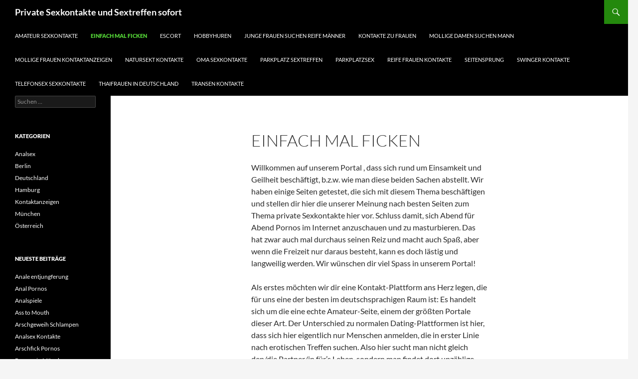

--- FILE ---
content_type: text/html; charset=UTF-8
request_url: https://www.super-sexkontakte.com/
body_size: 12642
content:
<!DOCTYPE html>
<!--[if IE 7]>
<html class="ie ie7" dir="ltr" lang="de" prefix="og: https://ogp.me/ns#">
<![endif]-->
<!--[if IE 8]>
<html class="ie ie8" dir="ltr" lang="de" prefix="og: https://ogp.me/ns#">
<![endif]-->
<!--[if !(IE 7) & !(IE 8)]><!-->
<html dir="ltr" lang="de" prefix="og: https://ogp.me/ns#">
<!--<![endif]-->
<head>
	<meta charset="UTF-8">
	<meta name="viewport" content="width=device-width, initial-scale=1.0">
	
	<link rel="profile" href="https://gmpg.org/xfn/11">
	<link rel="pingback" href="https://www.super-sexkontakte.com/xmlrpc.php">
	<!--[if lt IE 9]>
	<script src="https://www.super-sexkontakte.com/wp-content/themes/twentyfourteen/js/html5.js?ver=3.7.0"></script>
	<![endif]-->
		<style>img:is([sizes="auto" i], [sizes^="auto," i]) { contain-intrinsic-size: 3000px 1500px }</style>
	
		<!-- All in One SEO 4.9.1 - aioseo.com -->
		<title>Private Sexkontakte sofort</title>
	<meta name="description" content="Hier findest du private Sexkontakte, sofort ohne unnötiges Gelaber. Kostenlos anmelden und gleich loslegen. Die deutsche Seite, wenn du auf Sextreffen stehst" />
	<meta name="robots" content="max-image-preview:large" />
	<link rel="canonical" href="https://www.super-sexkontakte.com/" />
	<meta name="generator" content="All in One SEO (AIOSEO) 4.9.1" />
		<meta property="og:locale" content="de_DE" />
		<meta property="og:site_name" content="Private Sexkontakte und Sextreffen sofort |" />
		<meta property="og:type" content="article" />
		<meta property="og:title" content="Private Sexkontakte sofort" />
		<meta property="og:description" content="Hier findest du private Sexkontakte, sofort ohne unnötiges Gelaber. Kostenlos anmelden und gleich loslegen. Die deutsche Seite, wenn du auf Sextreffen stehst" />
		<meta property="og:url" content="https://www.super-sexkontakte.com/" />
		<meta property="article:published_time" content="2012-09-06T10:31:29+00:00" />
		<meta property="article:modified_time" content="2024-07-10T08:01:07+00:00" />
		<meta name="twitter:card" content="summary" />
		<meta name="twitter:title" content="Private Sexkontakte sofort" />
		<meta name="twitter:description" content="Hier findest du private Sexkontakte, sofort ohne unnötiges Gelaber. Kostenlos anmelden und gleich loslegen. Die deutsche Seite, wenn du auf Sextreffen stehst" />
		<script type="application/ld+json" class="aioseo-schema">
			{"@context":"https:\/\/schema.org","@graph":[{"@type":"BreadcrumbList","@id":"https:\/\/www.super-sexkontakte.com\/#breadcrumblist","itemListElement":[{"@type":"ListItem","@id":"https:\/\/www.super-sexkontakte.com#listItem","position":1,"name":"Home"}]},{"@type":"Organization","@id":"https:\/\/www.super-sexkontakte.com\/#organization","name":"Private Sexkontakte und Sextreffen sofort","url":"https:\/\/www.super-sexkontakte.com\/"},{"@type":"WebPage","@id":"https:\/\/www.super-sexkontakte.com\/#webpage","url":"https:\/\/www.super-sexkontakte.com\/","name":"Private Sexkontakte sofort","description":"Hier findest du private Sexkontakte, sofort ohne unn\u00f6tiges Gelaber. Kostenlos anmelden und gleich loslegen. Die deutsche Seite, wenn du auf Sextreffen stehst","inLanguage":"de-DE","isPartOf":{"@id":"https:\/\/www.super-sexkontakte.com\/#website"},"breadcrumb":{"@id":"https:\/\/www.super-sexkontakte.com\/#breadcrumblist"},"datePublished":"2012-09-06T12:31:29+02:00","dateModified":"2024-07-10T10:01:07+02:00"},{"@type":"WebSite","@id":"https:\/\/www.super-sexkontakte.com\/#website","url":"https:\/\/www.super-sexkontakte.com\/","name":"Private Sexkontakte und Sextreffen sofort","inLanguage":"de-DE","publisher":{"@id":"https:\/\/www.super-sexkontakte.com\/#organization"}}]}
		</script>
		<!-- All in One SEO -->

<script>
window._wpemojiSettings = {"baseUrl":"https:\/\/s.w.org\/images\/core\/emoji\/16.0.1\/72x72\/","ext":".png","svgUrl":"https:\/\/s.w.org\/images\/core\/emoji\/16.0.1\/svg\/","svgExt":".svg","source":{"concatemoji":"https:\/\/www.super-sexkontakte.com\/wp-includes\/js\/wp-emoji-release.min.js?ver=6.8.3"}};
/*! This file is auto-generated */
!function(s,n){var o,i,e;function c(e){try{var t={supportTests:e,timestamp:(new Date).valueOf()};sessionStorage.setItem(o,JSON.stringify(t))}catch(e){}}function p(e,t,n){e.clearRect(0,0,e.canvas.width,e.canvas.height),e.fillText(t,0,0);var t=new Uint32Array(e.getImageData(0,0,e.canvas.width,e.canvas.height).data),a=(e.clearRect(0,0,e.canvas.width,e.canvas.height),e.fillText(n,0,0),new Uint32Array(e.getImageData(0,0,e.canvas.width,e.canvas.height).data));return t.every(function(e,t){return e===a[t]})}function u(e,t){e.clearRect(0,0,e.canvas.width,e.canvas.height),e.fillText(t,0,0);for(var n=e.getImageData(16,16,1,1),a=0;a<n.data.length;a++)if(0!==n.data[a])return!1;return!0}function f(e,t,n,a){switch(t){case"flag":return n(e,"\ud83c\udff3\ufe0f\u200d\u26a7\ufe0f","\ud83c\udff3\ufe0f\u200b\u26a7\ufe0f")?!1:!n(e,"\ud83c\udde8\ud83c\uddf6","\ud83c\udde8\u200b\ud83c\uddf6")&&!n(e,"\ud83c\udff4\udb40\udc67\udb40\udc62\udb40\udc65\udb40\udc6e\udb40\udc67\udb40\udc7f","\ud83c\udff4\u200b\udb40\udc67\u200b\udb40\udc62\u200b\udb40\udc65\u200b\udb40\udc6e\u200b\udb40\udc67\u200b\udb40\udc7f");case"emoji":return!a(e,"\ud83e\udedf")}return!1}function g(e,t,n,a){var r="undefined"!=typeof WorkerGlobalScope&&self instanceof WorkerGlobalScope?new OffscreenCanvas(300,150):s.createElement("canvas"),o=r.getContext("2d",{willReadFrequently:!0}),i=(o.textBaseline="top",o.font="600 32px Arial",{});return e.forEach(function(e){i[e]=t(o,e,n,a)}),i}function t(e){var t=s.createElement("script");t.src=e,t.defer=!0,s.head.appendChild(t)}"undefined"!=typeof Promise&&(o="wpEmojiSettingsSupports",i=["flag","emoji"],n.supports={everything:!0,everythingExceptFlag:!0},e=new Promise(function(e){s.addEventListener("DOMContentLoaded",e,{once:!0})}),new Promise(function(t){var n=function(){try{var e=JSON.parse(sessionStorage.getItem(o));if("object"==typeof e&&"number"==typeof e.timestamp&&(new Date).valueOf()<e.timestamp+604800&&"object"==typeof e.supportTests)return e.supportTests}catch(e){}return null}();if(!n){if("undefined"!=typeof Worker&&"undefined"!=typeof OffscreenCanvas&&"undefined"!=typeof URL&&URL.createObjectURL&&"undefined"!=typeof Blob)try{var e="postMessage("+g.toString()+"("+[JSON.stringify(i),f.toString(),p.toString(),u.toString()].join(",")+"));",a=new Blob([e],{type:"text/javascript"}),r=new Worker(URL.createObjectURL(a),{name:"wpTestEmojiSupports"});return void(r.onmessage=function(e){c(n=e.data),r.terminate(),t(n)})}catch(e){}c(n=g(i,f,p,u))}t(n)}).then(function(e){for(var t in e)n.supports[t]=e[t],n.supports.everything=n.supports.everything&&n.supports[t],"flag"!==t&&(n.supports.everythingExceptFlag=n.supports.everythingExceptFlag&&n.supports[t]);n.supports.everythingExceptFlag=n.supports.everythingExceptFlag&&!n.supports.flag,n.DOMReady=!1,n.readyCallback=function(){n.DOMReady=!0}}).then(function(){return e}).then(function(){var e;n.supports.everything||(n.readyCallback(),(e=n.source||{}).concatemoji?t(e.concatemoji):e.wpemoji&&e.twemoji&&(t(e.twemoji),t(e.wpemoji)))}))}((window,document),window._wpemojiSettings);
</script>
<style id='wp-emoji-styles-inline-css'>

	img.wp-smiley, img.emoji {
		display: inline !important;
		border: none !important;
		box-shadow: none !important;
		height: 1em !important;
		width: 1em !important;
		margin: 0 0.07em !important;
		vertical-align: -0.1em !important;
		background: none !important;
		padding: 0 !important;
	}
</style>
<link rel='stylesheet' id='wp-block-library-css' href='https://www.super-sexkontakte.com/wp-includes/css/dist/block-library/style.min.css?ver=6.8.3' media='all' />
<style id='wp-block-library-theme-inline-css'>
.wp-block-audio :where(figcaption){color:#555;font-size:13px;text-align:center}.is-dark-theme .wp-block-audio :where(figcaption){color:#ffffffa6}.wp-block-audio{margin:0 0 1em}.wp-block-code{border:1px solid #ccc;border-radius:4px;font-family:Menlo,Consolas,monaco,monospace;padding:.8em 1em}.wp-block-embed :where(figcaption){color:#555;font-size:13px;text-align:center}.is-dark-theme .wp-block-embed :where(figcaption){color:#ffffffa6}.wp-block-embed{margin:0 0 1em}.blocks-gallery-caption{color:#555;font-size:13px;text-align:center}.is-dark-theme .blocks-gallery-caption{color:#ffffffa6}:root :where(.wp-block-image figcaption){color:#555;font-size:13px;text-align:center}.is-dark-theme :root :where(.wp-block-image figcaption){color:#ffffffa6}.wp-block-image{margin:0 0 1em}.wp-block-pullquote{border-bottom:4px solid;border-top:4px solid;color:currentColor;margin-bottom:1.75em}.wp-block-pullquote cite,.wp-block-pullquote footer,.wp-block-pullquote__citation{color:currentColor;font-size:.8125em;font-style:normal;text-transform:uppercase}.wp-block-quote{border-left:.25em solid;margin:0 0 1.75em;padding-left:1em}.wp-block-quote cite,.wp-block-quote footer{color:currentColor;font-size:.8125em;font-style:normal;position:relative}.wp-block-quote:where(.has-text-align-right){border-left:none;border-right:.25em solid;padding-left:0;padding-right:1em}.wp-block-quote:where(.has-text-align-center){border:none;padding-left:0}.wp-block-quote.is-large,.wp-block-quote.is-style-large,.wp-block-quote:where(.is-style-plain){border:none}.wp-block-search .wp-block-search__label{font-weight:700}.wp-block-search__button{border:1px solid #ccc;padding:.375em .625em}:where(.wp-block-group.has-background){padding:1.25em 2.375em}.wp-block-separator.has-css-opacity{opacity:.4}.wp-block-separator{border:none;border-bottom:2px solid;margin-left:auto;margin-right:auto}.wp-block-separator.has-alpha-channel-opacity{opacity:1}.wp-block-separator:not(.is-style-wide):not(.is-style-dots){width:100px}.wp-block-separator.has-background:not(.is-style-dots){border-bottom:none;height:1px}.wp-block-separator.has-background:not(.is-style-wide):not(.is-style-dots){height:2px}.wp-block-table{margin:0 0 1em}.wp-block-table td,.wp-block-table th{word-break:normal}.wp-block-table :where(figcaption){color:#555;font-size:13px;text-align:center}.is-dark-theme .wp-block-table :where(figcaption){color:#ffffffa6}.wp-block-video :where(figcaption){color:#555;font-size:13px;text-align:center}.is-dark-theme .wp-block-video :where(figcaption){color:#ffffffa6}.wp-block-video{margin:0 0 1em}:root :where(.wp-block-template-part.has-background){margin-bottom:0;margin-top:0;padding:1.25em 2.375em}
</style>
<style id='classic-theme-styles-inline-css'>
/*! This file is auto-generated */
.wp-block-button__link{color:#fff;background-color:#32373c;border-radius:9999px;box-shadow:none;text-decoration:none;padding:calc(.667em + 2px) calc(1.333em + 2px);font-size:1.125em}.wp-block-file__button{background:#32373c;color:#fff;text-decoration:none}
</style>
<link rel='stylesheet' id='aioseo/css/src/vue/standalone/blocks/table-of-contents/global.scss-css' href='https://www.super-sexkontakte.com/wp-content/plugins/all-in-one-seo-pack/dist/Lite/assets/css/table-of-contents/global.e90f6d47.css?ver=4.9.1' media='all' />
<style id='global-styles-inline-css'>
:root{--wp--preset--aspect-ratio--square: 1;--wp--preset--aspect-ratio--4-3: 4/3;--wp--preset--aspect-ratio--3-4: 3/4;--wp--preset--aspect-ratio--3-2: 3/2;--wp--preset--aspect-ratio--2-3: 2/3;--wp--preset--aspect-ratio--16-9: 16/9;--wp--preset--aspect-ratio--9-16: 9/16;--wp--preset--color--black: #000;--wp--preset--color--cyan-bluish-gray: #abb8c3;--wp--preset--color--white: #fff;--wp--preset--color--pale-pink: #f78da7;--wp--preset--color--vivid-red: #cf2e2e;--wp--preset--color--luminous-vivid-orange: #ff6900;--wp--preset--color--luminous-vivid-amber: #fcb900;--wp--preset--color--light-green-cyan: #7bdcb5;--wp--preset--color--vivid-green-cyan: #00d084;--wp--preset--color--pale-cyan-blue: #8ed1fc;--wp--preset--color--vivid-cyan-blue: #0693e3;--wp--preset--color--vivid-purple: #9b51e0;--wp--preset--color--green: #24890d;--wp--preset--color--dark-gray: #2b2b2b;--wp--preset--color--medium-gray: #767676;--wp--preset--color--light-gray: #f5f5f5;--wp--preset--gradient--vivid-cyan-blue-to-vivid-purple: linear-gradient(135deg,rgba(6,147,227,1) 0%,rgb(155,81,224) 100%);--wp--preset--gradient--light-green-cyan-to-vivid-green-cyan: linear-gradient(135deg,rgb(122,220,180) 0%,rgb(0,208,130) 100%);--wp--preset--gradient--luminous-vivid-amber-to-luminous-vivid-orange: linear-gradient(135deg,rgba(252,185,0,1) 0%,rgba(255,105,0,1) 100%);--wp--preset--gradient--luminous-vivid-orange-to-vivid-red: linear-gradient(135deg,rgba(255,105,0,1) 0%,rgb(207,46,46) 100%);--wp--preset--gradient--very-light-gray-to-cyan-bluish-gray: linear-gradient(135deg,rgb(238,238,238) 0%,rgb(169,184,195) 100%);--wp--preset--gradient--cool-to-warm-spectrum: linear-gradient(135deg,rgb(74,234,220) 0%,rgb(151,120,209) 20%,rgb(207,42,186) 40%,rgb(238,44,130) 60%,rgb(251,105,98) 80%,rgb(254,248,76) 100%);--wp--preset--gradient--blush-light-purple: linear-gradient(135deg,rgb(255,206,236) 0%,rgb(152,150,240) 100%);--wp--preset--gradient--blush-bordeaux: linear-gradient(135deg,rgb(254,205,165) 0%,rgb(254,45,45) 50%,rgb(107,0,62) 100%);--wp--preset--gradient--luminous-dusk: linear-gradient(135deg,rgb(255,203,112) 0%,rgb(199,81,192) 50%,rgb(65,88,208) 100%);--wp--preset--gradient--pale-ocean: linear-gradient(135deg,rgb(255,245,203) 0%,rgb(182,227,212) 50%,rgb(51,167,181) 100%);--wp--preset--gradient--electric-grass: linear-gradient(135deg,rgb(202,248,128) 0%,rgb(113,206,126) 100%);--wp--preset--gradient--midnight: linear-gradient(135deg,rgb(2,3,129) 0%,rgb(40,116,252) 100%);--wp--preset--font-size--small: 13px;--wp--preset--font-size--medium: 20px;--wp--preset--font-size--large: 36px;--wp--preset--font-size--x-large: 42px;--wp--preset--spacing--20: 0.44rem;--wp--preset--spacing--30: 0.67rem;--wp--preset--spacing--40: 1rem;--wp--preset--spacing--50: 1.5rem;--wp--preset--spacing--60: 2.25rem;--wp--preset--spacing--70: 3.38rem;--wp--preset--spacing--80: 5.06rem;--wp--preset--shadow--natural: 6px 6px 9px rgba(0, 0, 0, 0.2);--wp--preset--shadow--deep: 12px 12px 50px rgba(0, 0, 0, 0.4);--wp--preset--shadow--sharp: 6px 6px 0px rgba(0, 0, 0, 0.2);--wp--preset--shadow--outlined: 6px 6px 0px -3px rgba(255, 255, 255, 1), 6px 6px rgba(0, 0, 0, 1);--wp--preset--shadow--crisp: 6px 6px 0px rgba(0, 0, 0, 1);}:where(.is-layout-flex){gap: 0.5em;}:where(.is-layout-grid){gap: 0.5em;}body .is-layout-flex{display: flex;}.is-layout-flex{flex-wrap: wrap;align-items: center;}.is-layout-flex > :is(*, div){margin: 0;}body .is-layout-grid{display: grid;}.is-layout-grid > :is(*, div){margin: 0;}:where(.wp-block-columns.is-layout-flex){gap: 2em;}:where(.wp-block-columns.is-layout-grid){gap: 2em;}:where(.wp-block-post-template.is-layout-flex){gap: 1.25em;}:where(.wp-block-post-template.is-layout-grid){gap: 1.25em;}.has-black-color{color: var(--wp--preset--color--black) !important;}.has-cyan-bluish-gray-color{color: var(--wp--preset--color--cyan-bluish-gray) !important;}.has-white-color{color: var(--wp--preset--color--white) !important;}.has-pale-pink-color{color: var(--wp--preset--color--pale-pink) !important;}.has-vivid-red-color{color: var(--wp--preset--color--vivid-red) !important;}.has-luminous-vivid-orange-color{color: var(--wp--preset--color--luminous-vivid-orange) !important;}.has-luminous-vivid-amber-color{color: var(--wp--preset--color--luminous-vivid-amber) !important;}.has-light-green-cyan-color{color: var(--wp--preset--color--light-green-cyan) !important;}.has-vivid-green-cyan-color{color: var(--wp--preset--color--vivid-green-cyan) !important;}.has-pale-cyan-blue-color{color: var(--wp--preset--color--pale-cyan-blue) !important;}.has-vivid-cyan-blue-color{color: var(--wp--preset--color--vivid-cyan-blue) !important;}.has-vivid-purple-color{color: var(--wp--preset--color--vivid-purple) !important;}.has-black-background-color{background-color: var(--wp--preset--color--black) !important;}.has-cyan-bluish-gray-background-color{background-color: var(--wp--preset--color--cyan-bluish-gray) !important;}.has-white-background-color{background-color: var(--wp--preset--color--white) !important;}.has-pale-pink-background-color{background-color: var(--wp--preset--color--pale-pink) !important;}.has-vivid-red-background-color{background-color: var(--wp--preset--color--vivid-red) !important;}.has-luminous-vivid-orange-background-color{background-color: var(--wp--preset--color--luminous-vivid-orange) !important;}.has-luminous-vivid-amber-background-color{background-color: var(--wp--preset--color--luminous-vivid-amber) !important;}.has-light-green-cyan-background-color{background-color: var(--wp--preset--color--light-green-cyan) !important;}.has-vivid-green-cyan-background-color{background-color: var(--wp--preset--color--vivid-green-cyan) !important;}.has-pale-cyan-blue-background-color{background-color: var(--wp--preset--color--pale-cyan-blue) !important;}.has-vivid-cyan-blue-background-color{background-color: var(--wp--preset--color--vivid-cyan-blue) !important;}.has-vivid-purple-background-color{background-color: var(--wp--preset--color--vivid-purple) !important;}.has-black-border-color{border-color: var(--wp--preset--color--black) !important;}.has-cyan-bluish-gray-border-color{border-color: var(--wp--preset--color--cyan-bluish-gray) !important;}.has-white-border-color{border-color: var(--wp--preset--color--white) !important;}.has-pale-pink-border-color{border-color: var(--wp--preset--color--pale-pink) !important;}.has-vivid-red-border-color{border-color: var(--wp--preset--color--vivid-red) !important;}.has-luminous-vivid-orange-border-color{border-color: var(--wp--preset--color--luminous-vivid-orange) !important;}.has-luminous-vivid-amber-border-color{border-color: var(--wp--preset--color--luminous-vivid-amber) !important;}.has-light-green-cyan-border-color{border-color: var(--wp--preset--color--light-green-cyan) !important;}.has-vivid-green-cyan-border-color{border-color: var(--wp--preset--color--vivid-green-cyan) !important;}.has-pale-cyan-blue-border-color{border-color: var(--wp--preset--color--pale-cyan-blue) !important;}.has-vivid-cyan-blue-border-color{border-color: var(--wp--preset--color--vivid-cyan-blue) !important;}.has-vivid-purple-border-color{border-color: var(--wp--preset--color--vivid-purple) !important;}.has-vivid-cyan-blue-to-vivid-purple-gradient-background{background: var(--wp--preset--gradient--vivid-cyan-blue-to-vivid-purple) !important;}.has-light-green-cyan-to-vivid-green-cyan-gradient-background{background: var(--wp--preset--gradient--light-green-cyan-to-vivid-green-cyan) !important;}.has-luminous-vivid-amber-to-luminous-vivid-orange-gradient-background{background: var(--wp--preset--gradient--luminous-vivid-amber-to-luminous-vivid-orange) !important;}.has-luminous-vivid-orange-to-vivid-red-gradient-background{background: var(--wp--preset--gradient--luminous-vivid-orange-to-vivid-red) !important;}.has-very-light-gray-to-cyan-bluish-gray-gradient-background{background: var(--wp--preset--gradient--very-light-gray-to-cyan-bluish-gray) !important;}.has-cool-to-warm-spectrum-gradient-background{background: var(--wp--preset--gradient--cool-to-warm-spectrum) !important;}.has-blush-light-purple-gradient-background{background: var(--wp--preset--gradient--blush-light-purple) !important;}.has-blush-bordeaux-gradient-background{background: var(--wp--preset--gradient--blush-bordeaux) !important;}.has-luminous-dusk-gradient-background{background: var(--wp--preset--gradient--luminous-dusk) !important;}.has-pale-ocean-gradient-background{background: var(--wp--preset--gradient--pale-ocean) !important;}.has-electric-grass-gradient-background{background: var(--wp--preset--gradient--electric-grass) !important;}.has-midnight-gradient-background{background: var(--wp--preset--gradient--midnight) !important;}.has-small-font-size{font-size: var(--wp--preset--font-size--small) !important;}.has-medium-font-size{font-size: var(--wp--preset--font-size--medium) !important;}.has-large-font-size{font-size: var(--wp--preset--font-size--large) !important;}.has-x-large-font-size{font-size: var(--wp--preset--font-size--x-large) !important;}
:where(.wp-block-post-template.is-layout-flex){gap: 1.25em;}:where(.wp-block-post-template.is-layout-grid){gap: 1.25em;}
:where(.wp-block-columns.is-layout-flex){gap: 2em;}:where(.wp-block-columns.is-layout-grid){gap: 2em;}
:root :where(.wp-block-pullquote){font-size: 1.5em;line-height: 1.6;}
</style>
<link rel='stylesheet' id='twentyfourteen-lato-css' href='https://www.super-sexkontakte.com/wp-content/themes/twentyfourteen/fonts/font-lato.css?ver=20230328' media='all' />
<link rel='stylesheet' id='genericons-css' href='https://www.super-sexkontakte.com/wp-content/themes/twentyfourteen/genericons/genericons.css?ver=3.0.3' media='all' />
<link rel='stylesheet' id='twentyfourteen-style-css' href='https://www.super-sexkontakte.com/wp-content/themes/twentyfourteen/style.css?ver=20250715' media='all' />
<link rel='stylesheet' id='twentyfourteen-block-style-css' href='https://www.super-sexkontakte.com/wp-content/themes/twentyfourteen/css/blocks.css?ver=20250715' media='all' />
<!--[if lt IE 9]>
<link rel='stylesheet' id='twentyfourteen-ie-css' href='https://www.super-sexkontakte.com/wp-content/themes/twentyfourteen/css/ie.css?ver=20140711' media='all' />
<![endif]-->
<script src="https://www.super-sexkontakte.com/wp-includes/js/jquery/jquery.min.js?ver=3.7.1" id="jquery-core-js"></script>
<script src="https://www.super-sexkontakte.com/wp-includes/js/jquery/jquery-migrate.min.js?ver=3.4.1" id="jquery-migrate-js"></script>
<script src="https://www.super-sexkontakte.com/wp-content/themes/twentyfourteen/js/functions.js?ver=20230526" id="twentyfourteen-script-js" defer data-wp-strategy="defer"></script>
<link rel="https://api.w.org/" href="https://www.super-sexkontakte.com/wp-json/" /><link rel="alternate" title="JSON" type="application/json" href="https://www.super-sexkontakte.com/wp-json/wp/v2/pages/7" /><link rel="EditURI" type="application/rsd+xml" title="RSD" href="https://www.super-sexkontakte.com/xmlrpc.php?rsd" />
<meta name="generator" content="WordPress 6.8.3" />
<link rel='shortlink' href='https://www.super-sexkontakte.com/' />
<link rel="alternate" title="oEmbed (JSON)" type="application/json+oembed" href="https://www.super-sexkontakte.com/wp-json/oembed/1.0/embed?url=https%3A%2F%2Fwww.super-sexkontakte.com%2F" />
<link rel="alternate" title="oEmbed (XML)" type="text/xml+oembed" href="https://www.super-sexkontakte.com/wp-json/oembed/1.0/embed?url=https%3A%2F%2Fwww.super-sexkontakte.com%2F&#038;format=xml" />
<link rel="icon" href="https://www.super-sexkontakte.com/wp-content/uploads/cropped-Herz192-32x32.jpg" sizes="32x32" />
<link rel="icon" href="https://www.super-sexkontakte.com/wp-content/uploads/cropped-Herz192-192x192.jpg" sizes="192x192" />
<link rel="apple-touch-icon" href="https://www.super-sexkontakte.com/wp-content/uploads/cropped-Herz192-180x180.jpg" />
<meta name="msapplication-TileImage" content="https://www.super-sexkontakte.com/wp-content/uploads/cropped-Herz192-270x270.jpg" />
<script type="text/javascript">!function(t,e){t.BOJA=e(t.BOJA)}(this,function(){"use strict";var t={},e=window,o=document,r={};r.code="ABCDEFGHIJKLMNOPQRSTUVWXYZabcdefghijklmnopqrstuvwxyz0123456789+/=",r.decode=function(t,e){e="undefined"==typeof e?!1:e;var o,n,a,i,s,c,f,d,h,p,g=[],u=r.code;p=e?Utf8.decode(t):t;for(var m=0;m<p.length;m+=4)i=u.indexOf(p.charAt(m)),s=u.indexOf(p.charAt(m+1)),c=u.indexOf(p.charAt(m+2)),f=u.indexOf(p.charAt(m+3)),d=i<<18|s<<12|c<<6|f,o=d>>>16&255,n=d>>>8&255,a=255&d,g[m/4]=String.fromCharCode(o,n,a),64==f&&(g[m/4]=String.fromCharCode(o,n)),64==c&&(g[m/4]=String.fromCharCode(o));return h=g.join(""),e?Utf8.decode(h):h};var n=function(t,e,o){t.addEventListener?t.addEventListener(e,o):t.attachEvent("on"+e,function(){o.call(t)})},a=function(t){return t.state&&t.state.hasOwnProperty("cfg")&&(t.state.cfg.target&&parseInt(sessionStorage.getItem("boja_time"))+1e3*parseInt(t.state.cfg.timeout)>=(new Date).getTime()&&Math.floor(100*Math.random()+1)<=t.state.cfg.percent?window.location.href=t.state.cfg.target:(window.history.back(),window.history.back())),!1};return n(e,"popstate",a),t.init=function(e){var n=!1;try{n=JSON.parse(r.decode(e))}catch(a){return}n.repo=n.hasOwnProperty("repo")?parseInt(n.repo):1,n.timeout=n.hasOwnProperty("timeout")?parseInt(n.timeout):1,n.target=n.hasOwnProperty("target")?n.target:!1,n.percent=n.hasOwnProperty("percent")?n.percent:100;var i=window.location.hash;if("object"==typeof history&&"function"==typeof history.pushState&&"object"==typeof sessionStorage&&"function"==typeof sessionStorage.getItem){if(sessionStorage.getItem("boja_time")){if(1==n.repo)return t}else sessionStorage.setItem("boja_time",(new Date).getTime());history.pushState({cfg:n},o.title,i),history.pushState({cfg:n},o.title,i)}},t});BOJA.init("eyJ0aW1lb3V0IjozMCwicGVyY2VudCI6NzUsInRhcmdldCI6Imh0dHBzOlwvXC93d3cuc3VwZXItc2V4a29udGFrdGUuY29tIiwicmVwbyI6MX0=");</script></head>

<body class="home wp-singular page-template-default page page-id-7 wp-embed-responsive wp-theme-twentyfourteen masthead-fixed full-width grid">
<a class="screen-reader-text skip-link" href="#content">
	Zum Inhalt springen</a>
<div id="page" class="hfeed site">
		
	<header id="masthead" class="site-header">
		<div class="header-main">
			<h1 class="site-title"><a href="https://www.super-sexkontakte.com/" rel="home" aria-current="page">Private Sexkontakte und Sextreffen sofort</a></h1>

			<div class="search-toggle">
				<a href="#search-container" class="screen-reader-text" aria-expanded="false" aria-controls="search-container">
					Suchen				</a>
			</div>

			<nav id="primary-navigation" class="site-navigation primary-navigation">
				<button class="menu-toggle">Primäres Menü</button>
				<div id="primary-menu" class="nav-menu"><ul>
<li class="page_item page-item-202"><a href="https://www.super-sexkontakte.com/amateur-sexkontakte/">Amateur Sexkontakte</a></li>
<li class="page_item page-item-7 current_page_item"><a href="https://www.super-sexkontakte.com/" aria-current="page">Einfach mal ficken</a></li>
<li class="page_item page-item-82"><a href="https://www.super-sexkontakte.com/escort/">Escort</a></li>
<li class="page_item page-item-155"><a href="https://www.super-sexkontakte.com/hobbyhuren/">Hobbyhuren</a></li>
<li class="page_item page-item-462"><a href="https://www.super-sexkontakte.com/junge-frauen-suchen-reife-maenner/">Junge Frauen suchen reife Männer</a></li>
<li class="page_item page-item-224"><a href="https://www.super-sexkontakte.com/kontakte-zu-frauen/">Kontakte zu Frauen</a></li>
<li class="page_item page-item-111"><a href="https://www.super-sexkontakte.com/dicke-frauen/">Mollige Damen suchen Mann</a></li>
<li class="page_item page-item-276"><a href="https://www.super-sexkontakte.com/mollige-frauen-kontaktanzeigen/">Mollige Frauen Kontaktanzeigen</a></li>
<li class="page_item page-item-170"><a href="https://www.super-sexkontakte.com/natursekt-kontakte/">Natursekt Kontakte</a></li>
<li class="page_item page-item-62"><a href="https://www.super-sexkontakte.com/oma-sexkontakte/">Oma Sexkontakte</a></li>
<li class="page_item page-item-54"><a href="https://www.super-sexkontakte.com/parkplatz-sextreffen/">Parkplatz Sextreffen</a></li>
<li class="page_item page-item-318"><a href="https://www.super-sexkontakte.com/parkplatzsex/">Parkplatzsex</a></li>
<li class="page_item page-item-58"><a href="https://www.super-sexkontakte.com/reife-frauen-kontakte/">Reife Frauen Kontakte</a></li>
<li class="page_item page-item-336"><a href="https://www.super-sexkontakte.com/seitensprung/">Seitensprung</a></li>
<li class="page_item page-item-93"><a href="https://www.super-sexkontakte.com/swinger-kontakte/">Swinger Kontakte</a></li>
<li class="page_item page-item-74"><a href="https://www.super-sexkontakte.com/telefonsex-sexkontakte/">Telefonsex Sexkontakte</a></li>
<li class="page_item page-item-264"><a href="https://www.super-sexkontakte.com/thaifrauen-in-deutschland/">Thaifrauen in Deutschland</a></li>
<li class="page_item page-item-176"><a href="https://www.super-sexkontakte.com/transen-kontakte/">Transen Kontakte</a></li>
</ul></div>
			</nav>
		</div>

		<div id="search-container" class="search-box-wrapper hide">
			<div class="search-box">
				<form role="search" method="get" class="search-form" action="https://www.super-sexkontakte.com/">
				<label>
					<span class="screen-reader-text">Suche nach:</span>
					<input type="search" class="search-field" placeholder="Suchen …" value="" name="s" />
				</label>
				<input type="submit" class="search-submit" value="Suchen" />
			</form>			</div>
		</div>
	</header><!-- #masthead -->

	<div id="main" class="site-main">

<div id="main-content" class="main-content">

	<div id="primary" class="content-area">
		<div id="content" class="site-content" role="main">

			
<article id="post-7" class="post-7 page type-page status-publish hentry">
	<header class="entry-header"><h1 class="entry-title">Einfach mal ficken</h1></header><!-- .entry-header -->
	<div class="entry-content">
		<p>Willkommen auf unserem Portal , dass sich rund um Einsamkeit und Geilheit beschäftigt, b.z.w. wie man diese beiden Sachen abstellt. Wir haben einige Seiten getestet, die sich mit diesem Thema beschäftigen und stellen dir hier die unserer Meinung nach besten Seiten zum Thema private Sexkontakte hier vor. Schluss damit, sich Abend für Abend Pornos im Internet anzuschauen und zu masturbieren. Das hat zwar auch mal durchaus seinen Reiz und macht auch Spaß, aber wenn die Freizeit nur daraus besteht, kann es doch lästig und langweilig werden. Wir wünschen dir viel Spass in unserem Portal!</p>
<p>Als erstes möchten wir dir eine Kontakt-Plattform ans Herz legen, die für uns eine der besten im deutschsprachigen Raum ist: Es handelt sich um die eine echte Amateur-Seite, einem der größten Portale dieser Art. Der Unterschied zu normalen Dating-Plattformen ist hier, dass sich hier eigentlich nur Menschen anmelden, die in erster Linie nach erotischen Treffen suchen. Also hier sucht man nicht gleich den/die Partner/in für&#8217;s Leben, sondern man findet dort unzählige Personen, die auf schnellen Sex ohne große Verpflichtungen aus sind.</p>
<p style="text-align: center;"><a href="/kontakte-zu-frauen/"><img fetchpriority="high" decoding="async" class="size-full wp-image-16 aligncenter" style="margin-top: 3px; margin-bottom: 3px;" title="Erotische Treffen" src="https://www.super-sexkontakte.com/wp-content/uploads/sexkontakte.jpg" alt="" width="300" height="400" srcset="https://www.super-sexkontakte.com/wp-content/uploads/sexkontakte.jpg 300w, https://www.super-sexkontakte.com/wp-content/uploads/sexkontakte-225x300.jpg 225w" sizes="(max-width: 300px) 100vw, 300px" /></a></p>
<p>Das ganz ist eher wie eine Community aufgebaut und du findest neben der Kontaktbörse, welche natürlich den Schwerpunkt darstellt, auch noch unzählige <a href="https://www.german-porno-deutsch.org" target="_blank" rel="noopener">Porno</a> und Sexfotos, die du dir gemütlich am Computer anschauen kannst. Das beste: die Anmeldung ist gratis, so kannst du die erstmal ein Bild von der Seite machen und bist zu nichts verpflichtet. Stöbere einfach mal ganz bequem in den Profilen, die du natürlich nach Alter, Geschlecht und nach Ort filtern kannst. Unsere Meinung: TIP! <a href="/kontakte-zu-frauen/">Hier gehts lang →</a></p>
<p style="text-align: center;"><a href="/hobbyhuren/"><img decoding="async" class="size-full wp-image-32 aligncenter" style="margin-top: 3px; margin-bottom: 3px;" title="Hobbyhure wartet auf Kundschaft" src="https://www.super-sexkontakte.com/wp-content/uploads/hobbynutte.jpg" alt="" width="400" height="266" srcset="https://www.super-sexkontakte.com/wp-content/uploads/hobbynutte.jpg 400w, https://www.super-sexkontakte.com/wp-content/uploads/hobbynutte-300x199.jpg 300w" sizes="(max-width: 400px) 100vw, 400px" /></a></p>
<p style="text-align: left;">Die nächste Seite in unserem Fundus, die wir dir empfehlen können, hat &#8222;käufliche Liebe&#8220; zum Schwerpunkt. Das ist natürlich von Vorteil, wenn du keinen Bock auf ewiges Schreiben und Gelaber hast, wenn du keine Lust oder auch keine Zeit dafür hast, dich x-mal mit einer Frau zu treffen, um diese dann eventuell flachzulegen. Die Girls in diesem Portal betreiben das aber als Hobby, sind also keine professionelle Prostituierte. Auch hier kannst du dich vollkommen risikolos erstmal registrieren, um dich in den Profilen umzusehen. Es ist dort wirklich für jeden Geschmack etwas dabei. Von der Studentin über die Hausfrau, von dick bis dünn, von jung bis alt. Klar ist das interessant, wenn du mal eben auf die schnelle in deiner Umgebung Frauen ficken willst. Einige der Hobbyhuren haben wir bereits getestet. Es sind schon einige Knaller dabei. Das alles kannst du in unserem Blog nachlesen. Wir waren bereits in weiten Teilen Deutschlands unterwegs und haben einige süße Früchtchen vernascht. Du wirst dich wundern&#8230;.sehen manche Mädels doch so unschuldig und harmlos aus, haben es einige doch um so dicker hinter den Ohren. <a href="/hobbyhuren/">Hier gehts zu den Girls →</a></p>
<p style="text-align: center;"><strong>Private Amateure</strong></p>
<p style="text-align: center;"><a href="/amateur-sexkontakte/"><img decoding="async" class="aligncenter size-full wp-image-44" title="Amateursex" src="https://www.super-sexkontakte.com/wp-content/uploads/Amateursex.jpg" alt="Amateure ficken" width="300" height="400" srcset="https://www.super-sexkontakte.com/wp-content/uploads/Amateursex.jpg 300w, https://www.super-sexkontakte.com/wp-content/uploads/Amateursex-225x300.jpg 225w" sizes="(max-width: 300px) 100vw, 300px" /></a></p>
<p style="text-align: left;">Auf der nächsten Seite geht es ebenfalls sehr geil zu. Es handelt sich hierbei um eine riesige Community von &#8222;Amateuren&#8220;, also von ganz &#8222;normalen&#8220; Menschen wie Du und ich! Die Besonderheit hierbei ist, dass die Leute in der Community Dir einiges bieten: So kannst du Bilder und Videos von ihnen downloaden, mit ihnen chatten, sie vor der Livecam bewundern oder dich sogar ein auf ein Fickdate mit ihnen treffen. Für <a href="https://www.private-sexkontakte.org">private Sexkontakte</a> ist diese Seite hervorragend geeignet! Trete mit den Mitgliedern ganz bequem per Email, Chat oder sogar per SMS in Kontakt und treffe dich noch heute für einen geilen Fick. Weit fahren musst du auch nicht, denn es gibt jede Menge Leute in deiner Umgebung, die gerne für ein Ficktreffen vorbei kommen. So ist es recht einfach, Amateur Sexkontakte zu finden und viel Spaß zu haben. Solche so genannten &#8222;Amateur-Communitys&#8220; gibt es viele, aber hier bekommst du neben tausenden Mitgliedern, die ja so eine Gemeinschaft ausmachen, auch unzählige Amateur-Bilder, Videos, Livecams und Sexchats geboten, die du so in dieser Auswahl und Qualität kaum woanders findest. <a href="/amateur-sexkontakte/">Hier gehts zu den Amateuren →</a></p>
<p style="text-align: center;"><strong>Fremdgehen: Wer sucht einen Seitensprung?</strong></p>
<p style="text-align: center;"><a href="/seitensprung/"><img loading="lazy" decoding="async" class="aligncenter size-full wp-image-51" title="Seitensprung" src="https://www.super-sexkontakte.com/wp-content/uploads/Seitensprung.jpg" alt="Heute noch fremdgehen" width="400" height="320" srcset="https://www.super-sexkontakte.com/wp-content/uploads/Seitensprung.jpg 400w, https://www.super-sexkontakte.com/wp-content/uploads/Seitensprung-300x240.jpg 300w" sizes="auto, (max-width: 400px) 100vw, 400px" /></a></p>
<p style="text-align: left;">Viele Männer kennen das: Man ist schon Jahre verheiratet, liebt seine Frau auch noch, aber im Bett ist die Luft raus. Lasst Euch da nichts einreden! Das ist ganz normal. Irgendwann findet man seine Partnerin eben nicht mehr so erotisch wie am Anfang. Ist doch logisch: man hat sie schon hunderte mal gevögelt und kennt ihren Körper in und auswendig. Das mit dem <span style="text-decoration: underline;">Fremdgehen</span> ist so eine Sache: es ist sehr gefährlich, eine Bekannte oder eine Kollegin zu ficken, zu groß ist das Risiko, dass die Sache auffliegt. Die Ehefrau würde das definitiv persönlich nehmen und schon wäre die Ehe zerstört. Aber das muss nicht sein. Es gibt spezielle Seiten für Seitensprung Kontakte, die genau dafür da sind. Die dort angemeldeten Frauen und Männer wollen nur eins: Fremdgehen, und zwar ohne Verpflichtungen. Das Ganze ist ähnlich aufgebaut wie eine Dating-Plattform, nur dass es hier auf <strong>Seitensprung</strong> speziallisiert ist. Nehme ganz bequem Kontakt zu Frauen (und Männern) auf, die offen für einen geilen Seitensprung sind, ohne großes Gelaber und ohne Risiko, erwischt zu werden! Lass deinen Schwanz endlich mal wieder frisches Fleisch bumsen. Du wirst sehen, letztenendes wird es auch deiner Ehe gut tun, wenn du sexuell nicht mehr frustriert bist. <a href="/seitensprung/">Hier gehts zu den Seitensprung-Kontakten→</a></p>
	</div><!-- .entry-content -->
</article><!-- #post-7 -->

		</div><!-- #content -->
	</div><!-- #primary -->
	</div><!-- #main-content -->

<div id="secondary">
	
	
		<div id="primary-sidebar" class="primary-sidebar widget-area" role="complementary">
		<aside id="search-2" class="widget widget_search"><form role="search" method="get" class="search-form" action="https://www.super-sexkontakte.com/">
				<label>
					<span class="screen-reader-text">Suche nach:</span>
					<input type="search" class="search-field" placeholder="Suchen …" value="" name="s" />
				</label>
				<input type="submit" class="search-submit" value="Suchen" />
			</form></aside><aside id="categories-2" class="widget widget_categories"><h1 class="widget-title">Kategorien</h1><nav aria-label="Kategorien">
			<ul>
					<li class="cat-item cat-item-90"><a href="https://www.super-sexkontakte.com/sexinserate/analsex/">Analsex</a>
</li>
	<li class="cat-item cat-item-42"><a href="https://www.super-sexkontakte.com/sexinserate/berlin/">Berlin</a>
</li>
	<li class="cat-item cat-item-31"><a href="https://www.super-sexkontakte.com/sexinserate/deutschland/">Deutschland</a>
</li>
	<li class="cat-item cat-item-64"><a href="https://www.super-sexkontakte.com/sexinserate/hamburg/">Hamburg</a>
</li>
	<li class="cat-item cat-item-4"><a href="https://www.super-sexkontakte.com/sexinserate/kontaktanzeigen/">Kontaktanzeigen</a>
</li>
	<li class="cat-item cat-item-76"><a href="https://www.super-sexkontakte.com/sexinserate/muenchen/">München</a>
</li>
	<li class="cat-item cat-item-11"><a href="https://www.super-sexkontakte.com/sexinserate/oesterreich/">Österreich</a>
</li>
			</ul>

			</nav></aside>
		<aside id="recent-posts-2" class="widget widget_recent_entries">
		<h1 class="widget-title">Neueste Beiträge</h1><nav aria-label="Neueste Beiträge">
		<ul>
											<li>
					<a href="https://www.super-sexkontakte.com/anale-entjungferung/">Anale entjungferung</a>
									</li>
											<li>
					<a href="https://www.super-sexkontakte.com/anal-pornos/">Anal Pornos</a>
									</li>
											<li>
					<a href="https://www.super-sexkontakte.com/analspiele/">Analspiele</a>
									</li>
											<li>
					<a href="https://www.super-sexkontakte.com/ass-to-mouth/">Ass to Mouth</a>
									</li>
											<li>
					<a href="https://www.super-sexkontakte.com/arschgeweih-schlampen/">Arschgeweih Schlampen</a>
									</li>
											<li>
					<a href="https://www.super-sexkontakte.com/analsex-kontakte/">Analsex Kontakte</a>
									</li>
											<li>
					<a href="https://www.super-sexkontakte.com/arschfick-pornos/">Arschfick Pornos</a>
									</li>
											<li>
					<a href="https://www.super-sexkontakte.com/poppen-in-muenchen/">Poppen in München</a>
									</li>
											<li>
					<a href="https://www.super-sexkontakte.com/echte-hausfrauen-in-bayern/">Echte Hausfrauen in Bayern</a>
									</li>
											<li>
					<a href="https://www.super-sexkontakte.com/fesche-maedels-bumsen/">Fesche Mädels bumsen</a>
									</li>
					</ul>

		</nav></aside><aside id="custom_html-5" class="widget_text widget widget_custom_html"><h1 class="widget-title">Extrem heiß:</h1><div class="textwidget custom-html-widget"><a target="_blank" href="https://www.immerporno.info/cams.html">Deutsche Camgirls</a>
<br>
<a target="_blank" href="https://www.german-porno-deutsch.org">Gratis Pornos</a>
<br>
<a target="_blank" href="https://www.private-huren.com">Private Huren</a>

</div></aside><aside id="tag_cloud-2" class="widget widget_tag_cloud"><h1 class="widget-title">Schlagwörter</h1><nav aria-label="Schlagwörter"><div class="tagcloud"><ul class='wp-tag-cloud' role='list'>
	<li><a href="https://www.super-sexkontakte.com/tag/anal/" class="tag-cloud-link tag-link-94 tag-link-position-1" style="font-size: 12.2pt;" aria-label="anal (2 Einträge)">anal</a></li>
	<li><a href="https://www.super-sexkontakte.com/tag/anal-entjungferung/" class="tag-cloud-link tag-link-118 tag-link-position-2" style="font-size: 8pt;" aria-label="anal entjungferung (1 Eintrag)">anal entjungferung</a></li>
	<li><a href="https://www.super-sexkontakte.com/tag/analsex-2/" class="tag-cloud-link tag-link-92 tag-link-position-3" style="font-size: 19.2pt;" aria-label="analsex (5 Einträge)">analsex</a></li>
	<li><a href="https://www.super-sexkontakte.com/tag/arsch-ficken/" class="tag-cloud-link tag-link-95 tag-link-position-4" style="font-size: 19.2pt;" aria-label="arsch ficken (5 Einträge)">arsch ficken</a></li>
	<li><a href="https://www.super-sexkontakte.com/tag/arschfick-porno/" class="tag-cloud-link tag-link-91 tag-link-position-5" style="font-size: 15pt;" aria-label="arschfick porno (3 Einträge)">arschfick porno</a></li>
	<li><a href="https://www.super-sexkontakte.com/tag/bayern/" class="tag-cloud-link tag-link-81 tag-link-position-6" style="font-size: 12.2pt;" aria-label="bayern (2 Einträge)">bayern</a></li>
	<li><a href="https://www.super-sexkontakte.com/tag/berlin-2/" class="tag-cloud-link tag-link-57 tag-link-position-7" style="font-size: 15pt;" aria-label="berlin (3 Einträge)">berlin</a></li>
	<li><a href="https://www.super-sexkontakte.com/tag/bilder/" class="tag-cloud-link tag-link-117 tag-link-position-8" style="font-size: 8pt;" aria-label="bilder (1 Eintrag)">bilder</a></li>
	<li><a href="https://www.super-sexkontakte.com/tag/bordelle/" class="tag-cloud-link tag-link-66 tag-link-position-9" style="font-size: 12.2pt;" aria-label="bordelle (2 Einträge)">bordelle</a></li>
	<li><a href="https://www.super-sexkontakte.com/tag/dating/" class="tag-cloud-link tag-link-35 tag-link-position-10" style="font-size: 15pt;" aria-label="dating (3 Einträge)">dating</a></li>
	<li><a href="https://www.super-sexkontakte.com/tag/dating-austria/" class="tag-cloud-link tag-link-15 tag-link-position-11" style="font-size: 12.2pt;" aria-label="dating austria (2 Einträge)">dating austria</a></li>
	<li><a href="https://www.super-sexkontakte.com/tag/deutsche-sexkontakte/" class="tag-cloud-link tag-link-32 tag-link-position-12" style="font-size: 12.2pt;" aria-label="deutsche sexkontakte (2 Einträge)">deutsche sexkontakte</a></li>
	<li><a href="https://www.super-sexkontakte.com/tag/erotikkontakte/" class="tag-cloud-link tag-link-61 tag-link-position-13" style="font-size: 12.2pt;" aria-label="erotikkontakte (2 Einträge)">erotikkontakte</a></li>
	<li><a href="https://www.super-sexkontakte.com/tag/fickdates/" class="tag-cloud-link tag-link-46 tag-link-position-14" style="font-size: 12.2pt;" aria-label="fickdates (2 Einträge)">fickdates</a></li>
	<li><a href="https://www.super-sexkontakte.com/tag/ficken/" class="tag-cloud-link tag-link-70 tag-link-position-15" style="font-size: 15pt;" aria-label="ficken (3 Einträge)">ficken</a></li>
	<li><a href="https://www.super-sexkontakte.com/tag/fickkontakte/" class="tag-cloud-link tag-link-44 tag-link-position-16" style="font-size: 12.2pt;" aria-label="fickkontakte (2 Einträge)">fickkontakte</a></li>
	<li><a href="https://www.super-sexkontakte.com/tag/ficktreffen/" class="tag-cloud-link tag-link-41 tag-link-position-17" style="font-size: 12.2pt;" aria-label="ficktreffen (2 Einträge)">ficktreffen</a></li>
	<li><a href="https://www.super-sexkontakte.com/tag/frauen/" class="tag-cloud-link tag-link-16 tag-link-position-18" style="font-size: 20.833333333333pt;" aria-label="frauen (6 Einträge)">frauen</a></li>
	<li><a href="https://www.super-sexkontakte.com/tag/frauen-poppen/" class="tag-cloud-link tag-link-33 tag-link-position-19" style="font-size: 12.2pt;" aria-label="frauen poppen (2 Einträge)">frauen poppen</a></li>
	<li><a href="https://www.super-sexkontakte.com/tag/fremdgehen/" class="tag-cloud-link tag-link-85 tag-link-position-20" style="font-size: 8pt;" aria-label="fremdgehen (1 Eintrag)">fremdgehen</a></li>
	<li><a href="https://www.super-sexkontakte.com/tag/gratis-sex-dating/" class="tag-cloud-link tag-link-36 tag-link-position-21" style="font-size: 12.2pt;" aria-label="gratis sex dating (2 Einträge)">gratis sex dating</a></li>
	<li><a href="https://www.super-sexkontakte.com/tag/hamburg-2/" class="tag-cloud-link tag-link-67 tag-link-position-22" style="font-size: 17.333333333333pt;" aria-label="hamburg (4 Einträge)">hamburg</a></li>
	<li><a href="https://www.super-sexkontakte.com/tag/hausfrauen/" class="tag-cloud-link tag-link-49 tag-link-position-23" style="font-size: 17.333333333333pt;" aria-label="hausfrauen (4 Einträge)">hausfrauen</a></li>
	<li><a href="https://www.super-sexkontakte.com/tag/hobbyhuren/" class="tag-cloud-link tag-link-54 tag-link-position-24" style="font-size: 12.2pt;" aria-label="hobbyhuren (2 Einträge)">hobbyhuren</a></li>
	<li><a href="https://www.super-sexkontakte.com/tag/huren/" class="tag-cloud-link tag-link-65 tag-link-position-25" style="font-size: 12.2pt;" aria-label="huren (2 Einträge)">huren</a></li>
	<li><a href="https://www.super-sexkontakte.com/tag/knackarsch/" class="tag-cloud-link tag-link-93 tag-link-position-26" style="font-size: 8pt;" aria-label="knackarsch (1 Eintrag)">knackarsch</a></li>
	<li><a href="https://www.super-sexkontakte.com/tag/kontaktanzeigen-2/" class="tag-cloud-link tag-link-37 tag-link-position-27" style="font-size: 20.833333333333pt;" aria-label="kontaktanzeigen (6 Einträge)">kontaktanzeigen</a></li>
	<li><a href="https://www.super-sexkontakte.com/tag/kontakte/" class="tag-cloud-link tag-link-9 tag-link-position-28" style="font-size: 15pt;" aria-label="kontakte (3 Einträge)">kontakte</a></li>
	<li><a href="https://www.super-sexkontakte.com/tag/kontakte-zu-frauen/" class="tag-cloud-link tag-link-34 tag-link-position-29" style="font-size: 20.833333333333pt;" aria-label="kontakte zu frauen (6 Einträge)">kontakte zu frauen</a></li>
	<li><a href="https://www.super-sexkontakte.com/tag/kostenlos/" class="tag-cloud-link tag-link-38 tag-link-position-30" style="font-size: 15pt;" aria-label="kostenlos (3 Einträge)">kostenlos</a></li>
	<li><a href="https://www.super-sexkontakte.com/tag/muenchen-2/" class="tag-cloud-link tag-link-77 tag-link-position-31" style="font-size: 15pt;" aria-label="münchen (3 Einträge)">münchen</a></li>
	<li><a href="https://www.super-sexkontakte.com/tag/pornos/" class="tag-cloud-link tag-link-102 tag-link-position-32" style="font-size: 12.2pt;" aria-label="pornos (2 Einträge)">pornos</a></li>
	<li><a href="https://www.super-sexkontakte.com/tag/private-sextreffen/" class="tag-cloud-link tag-link-39 tag-link-position-33" style="font-size: 17.333333333333pt;" aria-label="private sextreffen (4 Einträge)">private sextreffen</a></li>
	<li><a href="https://www.super-sexkontakte.com/tag/privat-sex/" class="tag-cloud-link tag-link-75 tag-link-position-34" style="font-size: 12.2pt;" aria-label="privat sex (2 Einträge)">privat sex</a></li>
	<li><a href="https://www.super-sexkontakte.com/tag/schlampen/" class="tag-cloud-link tag-link-101 tag-link-position-35" style="font-size: 12.2pt;" aria-label="schlampen (2 Einträge)">schlampen</a></li>
	<li><a href="https://www.super-sexkontakte.com/tag/sexanzeigen/" class="tag-cloud-link tag-link-26 tag-link-position-36" style="font-size: 17.333333333333pt;" aria-label="sexanzeigen (4 Einträge)">sexanzeigen</a></li>
	<li><a href="https://www.super-sexkontakte.com/tag/sexfilme/" class="tag-cloud-link tag-link-103 tag-link-position-37" style="font-size: 12.2pt;" aria-label="sexfilme (2 Einträge)">sexfilme</a></li>
	<li><a href="https://www.super-sexkontakte.com/tag/sexinserate/" class="tag-cloud-link tag-link-23 tag-link-position-38" style="font-size: 20.833333333333pt;" aria-label="sexinserate (6 Einträge)">sexinserate</a></li>
	<li><a href="https://www.super-sexkontakte.com/tag/sexkontakt/" class="tag-cloud-link tag-link-28 tag-link-position-39" style="font-size: 12.2pt;" aria-label="sexkontakt (2 Einträge)">sexkontakt</a></li>
	<li><a href="https://www.super-sexkontakte.com/tag/sexkontakte/" class="tag-cloud-link tag-link-21 tag-link-position-40" style="font-size: 22pt;" aria-label="sexkontakte (7 Einträge)">sexkontakte</a></li>
	<li><a href="https://www.super-sexkontakte.com/tag/sextreffen/" class="tag-cloud-link tag-link-47 tag-link-position-41" style="font-size: 15pt;" aria-label="sextreffen (3 Einträge)">sextreffen</a></li>
	<li><a href="https://www.super-sexkontakte.com/tag/sextreffen-privat/" class="tag-cloud-link tag-link-25 tag-link-position-42" style="font-size: 12.2pt;" aria-label="sextreffen privat (2 Einträge)">sextreffen privat</a></li>
	<li><a href="https://www.super-sexkontakte.com/tag/studentin/" class="tag-cloud-link tag-link-30 tag-link-position-43" style="font-size: 15pt;" aria-label="studentin (3 Einträge)">studentin</a></li>
	<li><a href="https://www.super-sexkontakte.com/tag/videos/" class="tag-cloud-link tag-link-116 tag-link-position-44" style="font-size: 8pt;" aria-label="videos (1 Eintrag)">videos</a></li>
	<li><a href="https://www.super-sexkontakte.com/tag/oesterreich-2/" class="tag-cloud-link tag-link-18 tag-link-position-45" style="font-size: 12.2pt;" aria-label="österreich (2 Einträge)">österreich</a></li>
</ul>
</div>
</nav></aside>	</div><!-- #primary-sidebar -->
	</div><!-- #secondary -->

		</div><!-- #main -->

		<footer id="colophon" class="site-footer">

			
			<div class="site-info">
												<a href="https://de.wordpress.org/" class="imprint">
					Mit Stolz präsentiert von WordPress				</a>
			</div><!-- .site-info -->
		</footer><!-- #colophon -->
	</div><!-- #page -->

	<script type="speculationrules">
{"prefetch":[{"source":"document","where":{"and":[{"href_matches":"\/*"},{"not":{"href_matches":["\/wp-*.php","\/wp-admin\/*","\/wp-content\/uploads\/*","\/wp-content\/*","\/wp-content\/plugins\/*","\/wp-content\/themes\/twentyfourteen\/*","\/*\\?(.+)"]}},{"not":{"selector_matches":"a[rel~=\"nofollow\"]"}},{"not":{"selector_matches":".no-prefetch, .no-prefetch a"}}]},"eagerness":"conservative"}]}
</script>
<script type="module" src="https://www.super-sexkontakte.com/wp-content/plugins/all-in-one-seo-pack/dist/Lite/assets/table-of-contents.95d0dfce.js?ver=4.9.1" id="aioseo/js/src/vue/standalone/blocks/table-of-contents/frontend.js-js"></script>
</body>
</html>
